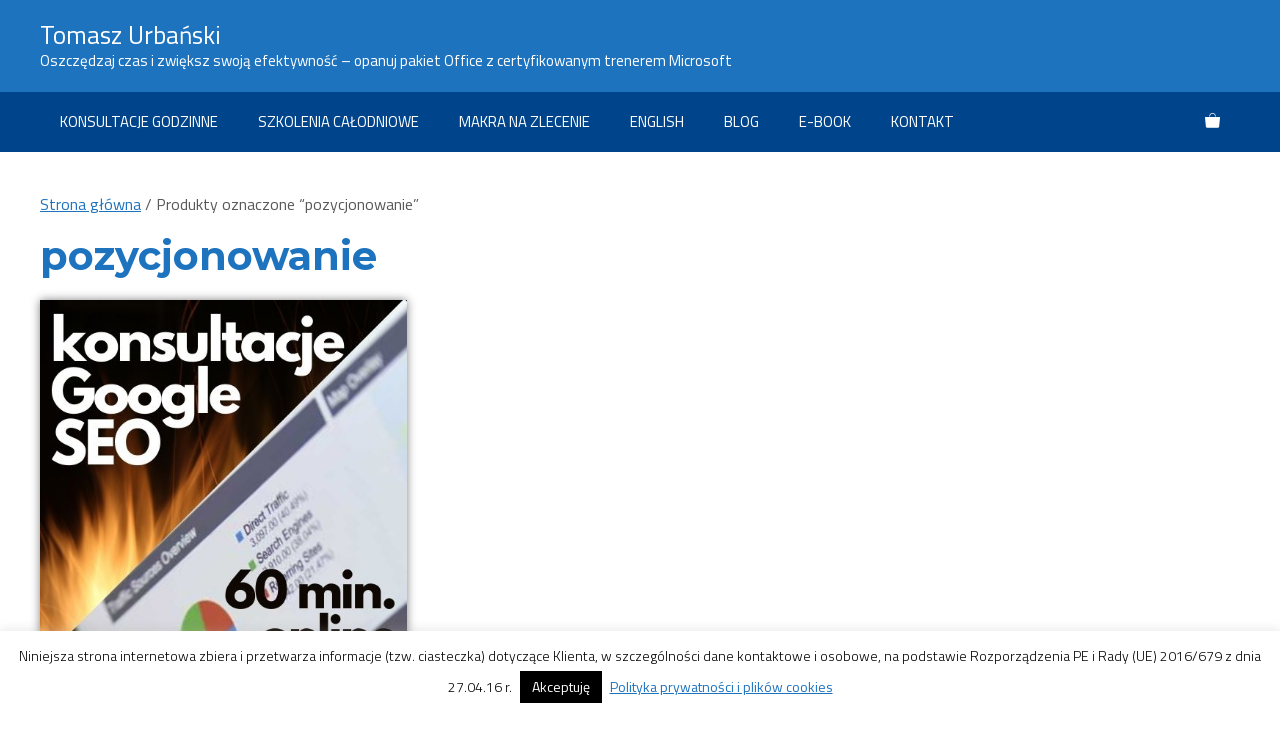

--- FILE ---
content_type: text/css
request_url: https://urbanski.net.pl/wp-content/themes/urbanski/style.css?ver=1.1669470867
body_size: 32
content:
/*
Theme Name: Urbanski.net.pl
Template: generatepress
Author: Tomasz Urbanski
Version: 1.1669470867
Updated: 2022-11-26 14:54:27

*/

